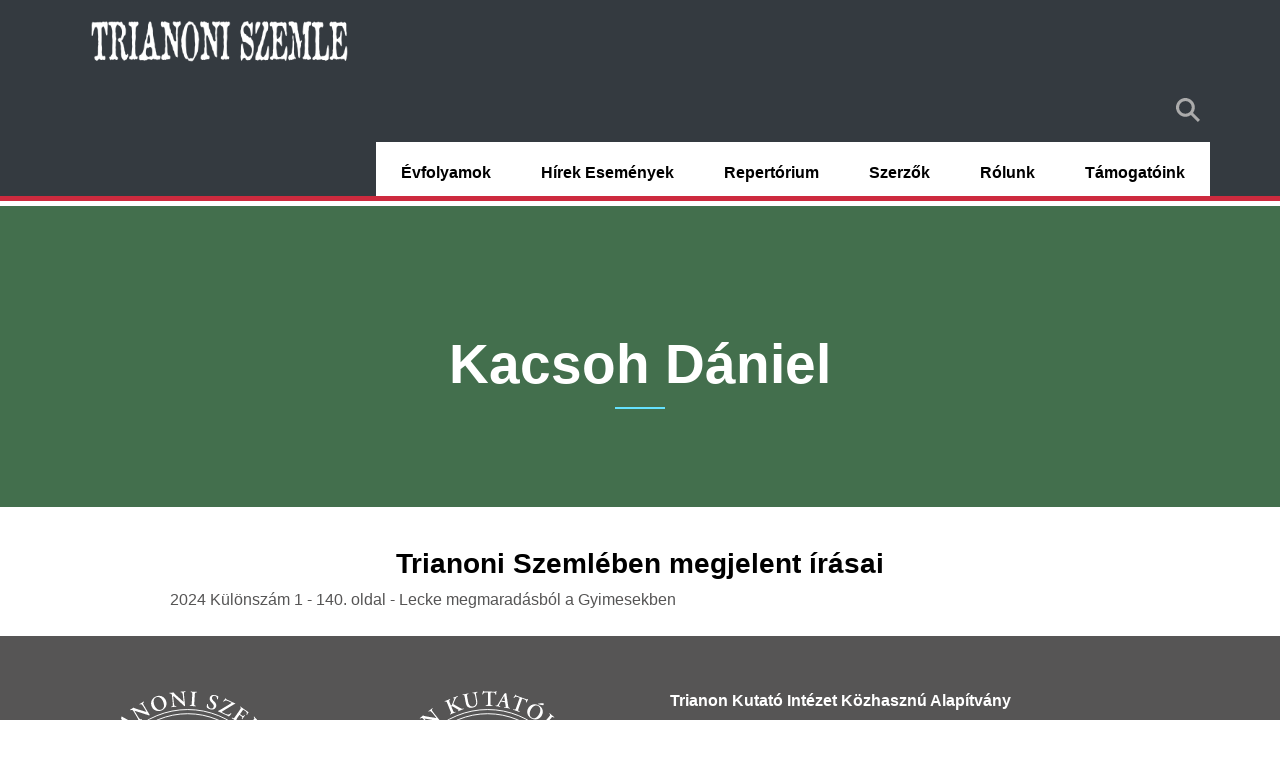

--- FILE ---
content_type: text/html; charset=UTF-8
request_url: https://trianoniszemle.hu/szerzo/kacsoh-daniel
body_size: 4239
content:
<!DOCTYPE html>
<html lang="hu" dir="ltr" prefix="content: http://purl.org/rss/1.0/modules/content/  dc: http://purl.org/dc/terms/  foaf: http://xmlns.com/foaf/0.1/  og: http://ogp.me/ns#  rdfs: http://www.w3.org/2000/01/rdf-schema#  schema: http://schema.org/  sioc: http://rdfs.org/sioc/ns#  sioct: http://rdfs.org/sioc/types#  skos: http://www.w3.org/2004/02/skos/core#  xsd: http://www.w3.org/2001/XMLSchema# ">
  <head>
    <meta charset="utf-8" />
<style>/* @see https://github.com/aFarkas/lazysizes#broken-image-symbol */.js img.lazyload:not([src]) { visibility: hidden; }/* @see https://github.com/aFarkas/lazysizes#automatically-setting-the-sizes-attribute */.js img.lazyloaded[data-sizes=auto] { display: block; width: 100%; }</style>
<link rel="canonical" href="https://trianoniszemle.hu/szerzo/kacsoh-daniel" />
<meta name="Generator" content="Drupal 8 (https://www.drupal.org)" />
<meta name="MobileOptimized" content="width" />
<meta name="HandheldFriendly" content="true" />
<meta name="viewport" content="width=device-width, initial-scale=1.0" />
<link rel="shortcut icon" href="/sites/default/files/Trianoni_Szemle_logo.png" type="image/png" />
<link rel="alternate" hreflang="hu" href="https://trianoniszemle.hu/szerzo/kacsoh-daniel" />
<link rel="revision" href="https://trianoniszemle.hu/szerzo/kacsoh-daniel" />

    <title>Kacsoh Dániel | Trianoni Szemle</title>
    <link rel="stylesheet" media="all" href="/sites/default/files/css/css_C60UdsTiXR51Yq-5LOiBOSZ8B_gYJ0r2ZoY9CSxlPXI.css" />
<link rel="stylesheet" media="all" href="/sites/default/files/css/css_jagWZooakZfiy4aUFtFo8oClYuq9CJNM2Nvxp__Xjxg.css" />

    
<!--[if lte IE 8]>
<script src="/sites/default/files/js/js_VtafjXmRvoUgAzqzYTA3Wrjkx9wcWhjP0G4ZnnqRamA.js"></script>
<![endif]-->

  </head>
  <body class="page-node-2706 path-node node--type-tsz-szerzo">
    <a href="#main-content" class="visually-hidden focusable skip-link">
      Ugrás a tartalomra
    </a>
    
      <div class="dialog-off-canvas-main-canvas" data-off-canvas-main-canvas>
    
<div class="page-wrapper" id="page-wrapper">

			
<header id="header" class="header" role="banner" aria-label="Webhely fejléce">
  <nav class="navbar navbar-wrapper bg-dark" id="navbar-main">
    <div class="container no-padding-md  ">
      <div class="navbar-brand d-flex align-items-center">
                 <a href="/" title="Skip to the home page" rel="home" class="float-left site-logo logo-png">
      <img src="/sites/default/files/header_logo.png" alt="Skip to the home page" />
    </a>
  

      </div>
              <button class="navbar-toggler" type="button" data-toggle="collapse" data-target="#navbar-nav" aria-controls="navbar-nav" aria-expanded="false" aria-label="Toggle navigation">
          <span class="navbar-toggler-icon"></span>
        </button>
        <nav class="navbar navbar-expand-lg main-navbar px-0 collapse ml-auto flex-column d-lg-flex" id="navbar-nav">
          <div class="navbar-inner d-flex">
                          <div class="secondary-menu-region">  <div class="region region-secondary-menu">
    

<div id="block-droopler-subtheme-block-plugin-b22d0aa2-20bb-4e0b-b1bf-b5fe32f89d05" class="block block-d-search block-search-page-link">
  
    
      <div class="content">
      <a href="/search" class="search-page-link" target="_self">Search</a>
    </div>
  </div>

  </div>
</div>
                                      <div class="menu-region">  <div class="region region-primary-menu">
    

<div id="block-droopler-subtheme-mainnavigation-2" class="block block-we-megamenu block-we-megamenu-blockmain">
  
    
      <div class="content">
      <div class="region-we-mega-menu">
  <nav  class="main navbar navbar-default navbar-we-mega-menu mobile-collapse hover-action" data-menu-name="main" data-block-theme="droopler_subtheme" data-style="Default" data-animation="None" data-delay="" data-duration="" data-autoarrow="" data-alwayshowsubmenu="" data-action="hover" data-mobile-collapse="0">
    <ul  class="we-mega-menu-ul nav">
  

  
  
<li  class="we-mega-menu-li" data-level="0" data-element-type="we-mega-menu-li" data-id="958b40e6-40f2-4931-a405-3bfcbd9700c6" data-submenu="0" data-group="0" data-class="" data-icon="" data-caption="" data-alignsub="" data-target="_self">
      <a class="we-mega-menu-li" title="" href="/evfolyamok"  target="_self" >
      
      Évfolyamok

      
          </a>
    
</li>


  
  
<li  class="we-mega-menu-li" data-level="0" data-element-type="we-mega-menu-li" data-id="c3602781-6fed-4cd1-8721-ebb523bc299a" data-submenu="0" data-group="0" data-class="" data-icon="" data-caption="" data-alignsub="" data-target="">
      <a class="we-mega-menu-li" title="" href="/blog" >
      
      Hírek események

      
          </a>
    
</li>


  
  
<li  class="we-mega-menu-li" data-level="0" data-element-type="we-mega-menu-li" data-id="views.repertorium.page_1" data-submenu="0" data-group="0" data-class="" data-icon="" data-caption="" data-alignsub="" data-target="">
      <a class="we-mega-menu-li" title="" href="/repertorium" >
      
      Repertórium

      
          </a>
    
</li>


  
  
<li  class="we-mega-menu-li" data-level="0" data-element-type="we-mega-menu-li" data-id="views.szerzok.page_1" data-submenu="0" data-group="0" data-class="" data-icon="" data-caption="" data-alignsub="" data-target="">
      <a class="we-mega-menu-li" title="" href="/szerzok" >
      
      Szerzők

      
          </a>
    
</li>

  
  
  
<li  class="we-mega-menu-li with-submenu" data-level="0" data-element-type="we-mega-menu-li" data-id="fe9f4bd8-3769-4ff2-8131-4da129a412bc" data-submenu="1" data-group="0" data-class="" data-icon="" data-caption="" data-alignsub="" data-target="">
      <a class="we-mega-menu-li" title="" href="/rolunk" >
      
      Rólunk

      
              <span class="d-submenu-toggler"></span>
          </a>
    

<div  class="we-mega-menu-submenu" data-element-type="we-mega-menu-submenu" data-submenu-width="" data-class="">
  <div class="we-mega-menu-submenu-inner">
    <div  class="we-mega-menu-row" data-element-type="we-mega-menu-row" data-custom-row="0">
  <div  class="we-mega-menu-col span12" data-element-type="we-mega-menu-col" data-width="12" data-block="" data-blocktitle="0" data-hidewhencollapse="" data-class="">
  <ul class="nav subul">
  

  
  
<li  class="we-mega-menu-li" data-level="1" data-element-type="we-mega-menu-li" data-id="8277aa63-4c5a-475d-94ef-9faa37871d03" data-submenu="0" data-group="0" data-class="" data-icon="" data-caption="" data-alignsub="" data-target="">
      <a class="we-mega-menu-li" title="" href="/kapcsolat" >
      
      Kapcsolat

      
          </a>
    
</li>


  
  
<li  class="we-mega-menu-li" data-level="1" data-element-type="we-mega-menu-li" data-id="5b96e356-e2b6-4549-a3ec-0de4094e1d7a" data-submenu="0" data-group="0" data-class="" data-icon="" data-caption="" data-alignsub="" data-target="_self">
      <a class="we-mega-menu-li" title="" href="/kuratorium"  target="_self" >
      
      Kuratórium

      
          </a>
    
</li>


  
  
<li  class="we-mega-menu-li" data-level="1" data-element-type="we-mega-menu-li" data-id="1f9b4d95-e415-42d1-a2dc-4ca1e61a0984" data-submenu="0" data-group="0" data-class="" data-icon="" data-caption="" data-alignsub="" data-target="_self">
      <a class="we-mega-menu-li" title="" href="/kuratorium-dontesei"  target="_self" >
      
      A kuratórium döntései

      
          </a>
    
</li>


  
  
<li  class="we-mega-menu-li" data-level="1" data-element-type="we-mega-menu-li" data-id="837fee6f-3240-43e1-974c-76b5ab913cdf" data-submenu="0" data-group="0" data-class="" data-icon="" data-caption="" data-alignsub="" data-target="_self">
      <a class="we-mega-menu-li" title="" href="/szerkesztoseg"  target="_self" >
      
      Szerkesztőség

      
          </a>
    
</li>


  
  
<li  class="we-mega-menu-li" data-level="1" data-element-type="we-mega-menu-li" data-id="e9e86c3c-0532-4795-87bd-7050be47ae6f" data-submenu="0" data-group="0" data-class="" data-icon="" data-caption="" data-alignsub="" data-target="_self">
      <a class="we-mega-menu-li" title="" href="/szabalyzoink"  target="_self" >
      
      Szabályzóink

      
          </a>
    
</li>

</ul>

</div>

</div>

  </div>
</div>

</li>


  
  
<li  class="we-mega-menu-li" data-level="0" data-element-type="we-mega-menu-li" data-id="4c7f3dda-87ce-4d52-9d41-037ac7f4c23f" data-submenu="0" data-group="0" data-class="" data-icon="" data-caption="" data-alignsub="" data-target="">
      <a class="we-mega-menu-li" title="" href="/tamogatoink" >
      
      Támogatóink

      
          </a>
    
</li>

</ul>

  </nav>
</div>

    </div>
  </div>

  </div>
</div>
                                  </div>
        </nav>
          </div>
  </nav>
  <div class="tsz-trikolor"></div>
</header>
	
		
		<div id="main-wrapper" class="layout-main-wrapper clearfix">
		  

<div class="blog-header-wrapper">
  <div class="container">
    <div class="row clearfix">
      <div class="col-12">
        <h1 class="main-header"><span class="field field--name-title field--type-string field--label-hidden">Kacsoh Dániel</span>
 </h1>
      </div>
    </div>
  </div>
</div>

  <div class="container py-4" id="main">
    <div class="row clearfix">
      
      <main class="main-content">
        <section class="section">
          <a id="main-content" tabindex="-1"></a>
            <div class="region region-content">
    <div data-drupal-messages-fallback class="hidden"></div>
<article role="article" about="/szerzo/kacsoh-daniel" class="node node--type-tsz-szerzo node--view-mode-full clearfix">
	<div class="node__content clearfix">
		<div class="container">
			<div class="row">
				<div class="col-md-10 offset-md-1">
					<h2 class="article-author text-center"></h2>
					<p>
						
					</p>
					<h3 class="article-author-text text-center">Trianoni Szemlében megjelent írásai</h3>
					<div class="views-element-container"><div class="view view-szerzo view-id-szerzo view-display-id-tartalom_block js-view-dom-id-2a15c94899e931d450e61a7c3391117f153fb0626cf2cadb8f65331e8de835be">
  
    
      
      <div class="view-content">
          <div>
    
<article role="article" about="/2024-kulonszam-1/kacsoh-daniel-lecke-megmaradasbol-gyimesekben" class="node node--type-trianoni-szemle node--view-mode-szemle-cikk-szerzo-lista clearfix">
	<div class="node__content clearfix">
		<a href="/2024-kulonszam-1/2686" hreflang="hu">2024 Különszám 1</a>
		-
		140. oldal
		-
		<a href="/2024-kulonszam-1/kacsoh-daniel-lecke-megmaradasbol-gyimesekben" rel="bookmark">Lecke megmaradásból a Gyimesekben</a>
	</div>
</article>

  </div>

    </div>
  
          </div>
</div>

				</div>
			</div>
		</div>
	</article>

  </div>

        </section>
      </main>
    </div>
  </div>
	</div>
	
			<footer class="site-footer">
  
    <div class="container">
              <div class="site-footer-blocks row">
                                                
                        <div class="col-6 col-xl-3">
                <div class="region region-footer-first">
    <img src="/themes/droopler_subtheme/img/tsz_logo.svg" alt="">

  </div>

            </div>
                                                
                        <div class="col-6 col-xl-3">
                <div class="region region-footer-second">
    <img src="/themes/droopler_subtheme/img/ki_logo.svg" alt="">

  </div>

            </div>
                                                
                        <div class="col-6 col-xl">
                <div class="region region-footer-fourth">
    

<div id="block-kapcsolatblokkk" class="block block-block-content block-block-contentdffa9d54-c835-4765-a8af-b161469103e5">
  
    
      <div class="content">
      <h2 class="field field--name-field-d-main-title field--type-string field--label-hidden">Trianon Kutató Intézet Közhasznú Alapítvány</h2>


  <div class="field-content-wrapper">
                        <div class="clearfix text-formatted field field--name-field-d-long-text field--type-text-long field--label-hidden field__item"><p>Levelezési cím: 1038 Budapest, III. kerület, Ibolya u. 14.</p>

<p class="text-align-left">Adószám:  18127832-1-41<br />
Számlavezető pénzintézet: MBH Bank Zrt. <br />
Bankszámlaszám: 10100716-54704800-01002009</p>

<p style="text-align:start">E-mail: trianonkha (kukac) gmail.com</p>
</div>
            
  </div>

    </div>
  </div>

  </div>

            </div>
                  </div>
          </div>
    <div class="bottom-footer">
      <div class="region region-footer-main container">
    <nav role="navigation" aria-labelledby="block-droopler-subtheme-block-plugin-85d6493e-b00f-486b-8cfa-2a3ab3e0f85a-menu" id="block-droopler-subtheme-block-plugin-85d6493e-b00f-486b-8cfa-2a3ab3e0f85a" class="block block-menu navigation menu--bottom-footer-menu">
            
  <h2 class="sr-only" id="block-droopler-subtheme-block-plugin-85d6493e-b00f-486b-8cfa-2a3ab3e0f85a-menu">Bottom footer menu</h2>
  

        
              <ul class="nav clearfix">
                    <li class="nav-item">
                <a href="/adatkezelesi-tajekoztato" class="nav-link" data-drupal-link-system-path="node/489">Adatkezelési tájékoztató</a>
              </li>
                <li class="nav-item">
                <a href="/tamogatoink" class="nav-link" data-drupal-link-system-path="node/499">Támogatóink</a>
              </li>
        </ul>
  


  </nav>

  </div>

  </div>
</footer>
	</div>

  </div>

    
    <script type="application/json" data-drupal-selector="drupal-settings-json">{"path":{"baseUrl":"\/","scriptPath":null,"pathPrefix":"","currentPath":"node\/2706","currentPathIsAdmin":false,"isFront":false,"currentLanguage":"hu"},"pluralDelimiter":"\u0003","suppressDeprecationErrors":true,"lazy":{"lazysizes":{"lazyClass":"lazyload","loadedClass":"lazyloaded","loadingClass":"lazyloading","preloadClass":"lazypreload","errorClass":"lazyerror","autosizesClass":"lazyautosizes","srcAttr":"data-src","srcsetAttr":"data-srcset","sizesAttr":"data-sizes","minSize":40,"customMedia":[],"init":true,"expFactor":1.5,"hFac":0.8,"loadMode":2,"loadHidden":true,"ricTimeout":0,"throttleDelay":125,"plugins":[]},"placeholderSrc":"","preferNative":false,"minified":true,"libraryPath":"\/libraries\/lazysizes"},"user":{"uid":0,"permissionsHash":"1a0e4cb695154b167a6f7a02d83216e89c1480a8958040316077cf35a6761fb4"}}</script>
<script src="/sites/default/files/js/js_Wi8udAbhElSuoDqLsGrpy4P9UQjPbXb81_r80H7ToF0.js"></script>

  </body>
</html>


--- FILE ---
content_type: image/svg+xml
request_url: https://trianoniszemle.hu/themes/droopler_subtheme/img/ki_logo.svg
body_size: 13428
content:
<?xml version="1.0" encoding="utf-8"?>
<!-- Generator: Adobe Illustrator 25.1.0, SVG Export Plug-In . SVG Version: 6.00 Build 0)  -->
<svg version="1.1" xmlns="http://www.w3.org/2000/svg" xmlns:xlink="http://www.w3.org/1999/xlink" x="0px" y="0px"
	 viewBox="0 0 198.43 198.43" style="enable-background:new 0 0 198.43 198.43;" xml:space="preserve">
<style type="text/css">
	.st0{display:none;}
	.st1{display:inline;fill-rule:evenodd;clip-rule:evenodd;fill:#C52B2D;}
	.st2{fill-rule:evenodd;clip-rule:evenodd;fill:none;stroke:#FFFFFF;stroke-width:0.8;stroke-miterlimit:10;}
	
		.st3{fill-rule:evenodd;clip-rule:evenodd;fill:none;stroke:#FFFFFF;stroke-width:0.8;stroke-linecap:round;stroke-linejoin:round;stroke-miterlimit:10;}
	.st4{fill-rule:evenodd;clip-rule:evenodd;fill:#FFFFFF;}
	.st5{fill:none;stroke:#FFFFFF;stroke-width:0.5;stroke-linecap:round;stroke-linejoin:round;stroke-miterlimit:10;}
	.st6{fill:#FFFFFF;}
	.st7{fill:none;stroke:#FFFFFF;stroke-width:0.8;stroke-linecap:round;stroke-linejoin:round;stroke-miterlimit:10;}
</style>
<g id="Layer_3" class="st0">
	<rect x="-3.08" y="-0.85" class="st1" width="204.39" height="204.39"/>
</g>
<g id="Layer_2">
	<g>
		<g>
			<circle class="st2" cx="97.36" cy="98.87" r="67"/>
			<circle class="st3" cx="97.36" cy="98.87" r="63.56"/>
			<g id="pajzs">
				<g>
					<g class="st0">
						<path class="st1" d="M107.7,101.34H87.56c-0.12-2.29,0.05-3.72,0.05-3.72h20.04C107.65,97.62,107.82,99.05,107.7,101.34z"/>
						<path class="st1" d="M107.41,104.25c-0.14,0.91-0.32,1.89-0.56,2.92H88.41c-0.24-1.03-0.42-2.01-0.56-2.92H107.41z"/>
						<path class="st1" d="M106.02,110.08c-0.32,0.95-0.7,1.93-1.16,2.92H90.4c-0.46-0.99-0.84-1.97-1.16-2.92H106.02z"/>
						<path class="st1" d="M103.36,115.91c-0.57,0.98-1.22,1.96-1.95,2.92h-7.56c-0.73-0.96-1.38-1.94-1.95-2.92H103.36z"/>
					</g>
					<g>
						<path class="st4" d="M107.7,101.34c-0.05,0.86-0.14,1.84-0.29,2.91H87.85c-0.15-1.07-0.24-2.05-0.29-2.91H107.7z"/>
						<path class="st4" d="M106.85,107.17c-0.22,0.93-0.5,1.91-0.83,2.91H89.24c-0.33-1-0.61-1.98-0.83-2.91H106.85z"/>
						<path class="st4" d="M104.86,113c-0.43,0.96-0.92,1.93-1.5,2.91H91.9c-0.58-0.98-1.07-1.95-1.5-2.91H104.86z"/>
						<path class="st4" d="M101.41,118.83c-1.07,1.43-2.32,2.83-3.78,4.17c-1.46-1.34-2.71-2.74-3.78-4.17H101.41z"/>
					</g>
				</g>
				<path class="st3" d="M87.54,97.49h10.02H87.54c0,0-1.76,14.51,10.02,25.37c11.78-10.86,10.02-25.37,10.02-25.37H97.56"/>
			</g>
			<path class="st5" d="M101.94,77.64"/>
			<path class="st5" d="M101.94,77.64"/>
			<path class="st5" d="M92.26,77.47"/>
			<path class="st5" d="M101.94,77.64"/>
			<g id="szöveg">
				<g>
					<path class="st6" d="M19.06,116.93c-0.74,0.16-0.77,0.18-0.67,0.64l0.21,0.99c0.35,1.62,0.65,2.05,2.21,2.39
						c0.13,0.1,0.16,0.48,0,0.59c-1.01-0.09-2.16-0.12-2.81-0.11c-0.06-0.02-0.09-0.09-0.11-0.18c-0.02-0.07-0.01-0.14,0.03-0.19
						c0.42-0.18,0.38-0.43,0.13-1.63l-1.56-7.18c-0.19-0.86-0.3-1.11-0.75-1.24c-0.05-0.06-0.1-0.13-0.12-0.2
						c-0.02-0.11-0.01-0.2,0.04-0.25c0.76,0.02,2.3-0.17,2.85-0.34c0.16,0.06,0.26,0.35,0.17,0.53c-1.32,0.53-1.58,0.93-1.18,2.82
						l0.22,1c0.1,0.46,0.14,0.47,0.88,0.31l7.6-1.65c1.86-0.4,1.88-0.57,1.79-1.42l-0.07-0.65c0.1-0.15,0.42-0.2,0.52-0.08
						c0.19,1.03,0.34,1.82,0.51,2.6c0.17,0.77,0.36,1.6,0.64,2.72c-0.04,0.16-0.39,0.25-0.5,0.15l-0.25-0.72
						c-0.28-0.8-0.34-0.96-2.2-0.55L19.06,116.93z"/>
					<path class="st6" d="M18.33,104.67c-1.73,0.04-1.94,0.07-2.01,0.92l-0.04,0.47c-0.12,0.13-0.41,0.14-0.5,0
						c-0.14-1.13-0.23-2.66-0.27-4.13c-0.04-1.4,0.11-2.63,0.52-3.43c0.46-0.93,1.29-1.62,2.59-1.65c1.66-0.04,2.52,1.21,2.9,2.09
						c0.06,0.11,0.2,0.07,0.31-0.01c2.39-1.5,3.9-2.44,4.58-3.3c0.42-0.51,0.51-1.04,0.53-1.26c0.07-0.09,0.27-0.1,0.36-0.04
						c0.06,0.21,0.12,0.55,0.14,1.18c0.04,1.73-0.63,2.68-2.28,3.82c-0.74,0.5-1.72,1.03-2.41,1.48c-0.53,0.34-0.6,0.54-0.58,1.13
						c0.01,0.54,0.03,0.56,0.41,0.55l2.3-0.06c1.91-0.05,1.96-0.21,2.04-1.06l0.04-0.4c0.12-0.13,0.45-0.12,0.52,0.02
						c-0.02,0.79-0.01,1.6,0.01,2.39c0.02,0.79,0.06,1.6,0.12,2.43c-0.07,0.15-0.39,0.21-0.52,0.05l-0.06-0.39
						c-0.13-0.84-0.19-1-2.09-0.96L18.33,104.67z M20.87,102.52c0.58-0.01,0.61-0.02,0.59-0.88c-0.04-1.76-0.93-2.55-2.64-2.51
						c-1.42,0.04-2.64,0.99-2.6,2.55c0.02,0.93,0.08,0.95,0.91,0.93L20.87,102.52z"/>
					<path class="st6" d="M25.46,88.99c1.89,0.23,1.97,0.08,2.18-0.75l0.1-0.39c0.14-0.11,0.46-0.05,0.51,0.1
						c-0.13,0.78-0.25,1.58-0.34,2.37c-0.1,0.79-0.18,1.63-0.24,2.42c-0.09,0.13-0.41,0.11-0.52-0.03l-0.01-0.4
						c-0.01-0.85-0.04-1.02-1.93-1.25l-6.65-0.81c-1.89-0.23-1.97-0.08-2.18,0.75l-0.1,0.39c-0.14,0.11-0.46,0.05-0.51-0.1
						c0.13-0.78,0.25-1.58,0.35-2.41c0.1-0.79,0.17-1.59,0.23-2.38c0.09-0.13,0.41-0.11,0.52,0.03l0.01,0.4
						c0.01,0.85,0.04,1.02,1.93,1.25L25.46,88.99z"/>
					<path class="st6" d="M25.07,81.18c-0.12,0.45-0.12,0.43,0.31,0.72l1.89,1.26c0.93,0.63,1.03,0.41,1.31-0.2l0.22-0.48
						c0.15-0.09,0.46,0.01,0.49,0.17c-0.19,0.55-0.37,1.21-0.58,1.91c-0.16,0.57-0.29,1.12-0.42,1.73c-0.12,0.1-0.39,0.04-0.51-0.12
						l0.06-0.54c0.05-0.53-0.04-0.76-0.54-1.17c-0.39-0.33-1.05-0.81-1.89-1.43l-5.53-4.06c-0.5-0.36-0.87-0.65-1.18-0.68
						c0.04-0.64-0.51-1.41-0.5-1.44c0.04-0.14,0.11-0.21,0.22-0.26c0.86-0.06,1.73-0.07,2.59-0.13l7.96-0.52
						c1.27-0.08,1.4-0.14,1.81-0.98l0.12-0.25c0.16-0.11,0.45-0.03,0.51,0.12c-0.23,0.7-0.42,1.34-0.67,2.24
						c-0.2,0.75-0.38,1.52-0.52,2.14c-0.12,0.12-0.44,0.05-0.52-0.08l0.05-0.4c0.08-0.65,0-0.76-0.8-0.7l-2.58,0.17
						c-0.51,0.03-0.53,0.1-0.66,0.58L25.07,81.18z M24.88,78.79c0.13-0.49,0.12-0.56-0.34-0.54l-2.28,0.16
						c-1.01,0.06-1.43,0.06-1.58,0.11l-0.01,0.03c0.1,0.1,0.56,0.41,1.29,0.93l1.82,1.33c0.46,0.31,0.47,0.28,0.58-0.14L24.88,78.79
						z"/>
					<path class="st6" d="M34.3,61.68c0.48,0.24,2.38,1.19,2.77,1.33c0.11,0.22,0.03,0.54-0.08,0.72c-0.47,0.09-1.14,0.26-3.04,0.75
						l-6.18,1.61c-1.71,0.43-2.57,0.66-2.95,0.82c-0.02,0.05,0.15,0.14,1,0.56l3.14,1.57c1.21,0.61,2.69,1.33,3.31,1.3
						c0.31-0.02,0.56-0.24,0.81-0.62l0.23-0.33c0.19-0.09,0.48,0.08,0.45,0.27c-0.33,0.58-0.66,1.2-0.97,1.81
						c-0.34,0.68-0.54,1.12-0.79,1.7c-0.15,0.09-0.43-0.02-0.48-0.2l0.1-0.39c0.09-0.34,0.19-0.65-0.01-0.89
						c-0.39-0.46-1.79-1.16-3.06-1.8l-3.81-1.91c-1.25-0.63-1.5-0.77-2.24-0.46c-0.23,0.1-0.59,0.49-0.75,0.69l-0.17,0.22
						c-0.15,0.06-0.47-0.11-0.43-0.3c0.37-0.58,0.8-1.47,1-1.87c0.17-0.34,0.35-0.73,0.51-1.13c0.83,0.07,3.73-0.66,4.63-0.92
						l2.54-0.74c1.08-0.3,3.53-0.94,3.71-1.06c-0.02-0.07-0.1-0.11-0.36-0.24l-3.14-1.57c-1.21-0.61-2.69-1.33-3.32-1.28
						c-0.31,0.02-0.56,0.22-0.81,0.6l-0.23,0.35c-0.19,0.09-0.48-0.08-0.45-0.26c0.35-0.61,0.66-1.2,0.98-1.82
						c0.35-0.69,0.54-1.12,0.8-1.72c0.15-0.09,0.43,0.02,0.48,0.2l-0.11,0.41c-0.09,0.34-0.18,0.64,0.02,0.88
						c0.39,0.48,1.78,1.18,3.06,1.82L34.3,61.68z"/>
					<path class="st6" d="M42.45,46.12c2.75,2.24,3.11,6,0.81,8.83c-2.57,3.16-6.26,3.17-8.75,1.15c-2.85-2.32-3.28-6.1-0.9-9.03
						C36.24,43.83,39.91,44.05,42.45,46.12z M35.65,53.86c1.93,1.57,5.23,2.88,7.17,0.49c1.29-1.59,1.15-3.84-1.66-6.13
						c-2.11-1.71-5.33-2.75-7.13-0.53C32.89,49.09,32.68,51.44,35.65,53.86z"/>
					<path class="st6" d="M55.85,38.57c0.34,0.42,1.66,2.08,1.96,2.38c0.01,0.24-0.2,0.5-0.38,0.62c-0.46-0.12-1.14-0.24-3.07-0.59
						l-6.29-1.14c-1.73-0.33-2.61-0.48-3.02-0.5c-0.04,0.03,0.08,0.19,0.67,0.93l2.18,2.75c0.84,1.06,1.88,2.34,2.46,2.57
						c0.29,0.11,0.61,0.02,1-0.22l0.34-0.2c0.21,0,0.4,0.28,0.3,0.43c-0.54,0.39-1.1,0.81-1.64,1.23c-0.59,0.47-0.96,0.79-1.43,1.21
						c-0.17,0.02-0.39-0.2-0.35-0.39l0.25-0.32c0.22-0.27,0.44-0.51,0.36-0.82c-0.16-0.58-1.14-1.81-2.02-2.92l-2.65-3.34
						c-0.87-1.1-1.04-1.34-1.84-1.36c-0.26,0-0.74,0.2-0.97,0.31l-0.24,0.13c-0.17-0.01-0.38-0.3-0.27-0.45
						c0.58-0.37,1.34-1,1.7-1.28c0.3-0.24,0.62-0.52,0.94-0.82c0.72,0.42,3.67,0.97,4.59,1.11l2.62,0.4c1.11,0.18,3.6,0.63,3.81,0.6
						c0.01-0.08-0.05-0.15-0.23-0.37l-2.18-2.75c-0.84-1.06-1.88-2.34-2.47-2.56c-0.29-0.11-0.6-0.03-0.98,0.21l-0.36,0.22
						c-0.21,0-0.4-0.28-0.3-0.43c0.57-0.41,1.1-0.81,1.65-1.25c0.61-0.48,0.96-0.79,1.45-1.22c0.17-0.02,0.39,0.2,0.35,0.39
						l-0.27,0.33c-0.22,0.27-0.43,0.5-0.35,0.81c0.15,0.59,1.12,1.82,2.01,2.93L55.85,38.57z"/>
					<path class="st6" d="M66.66,27.92c0.18,0.45,0.32,0.74,0.59,0.64c0.32-0.13,0.55-0.67,0.85-1.49l0.96-2.52
						c0.13-0.3,0.39-1.05,0.48-1.4c0.15-0.51,0.11-0.65-0.11-0.61l-0.58,0.06c-0.18-0.06-0.24-0.31-0.16-0.49
						c0.71-0.25,1.27-0.46,1.89-0.71c0.72-0.29,1.22-0.53,1.82-0.8c0.2-0.02,0.38,0.31,0.25,0.46c-1.46,0.84-1.75,1.43-2.45,3.01
						l-1.21,2.88c-0.12,0.28-0.11,0.4,0.17,0.57c2.02,1.2,4.41,2.55,6.18,3.47c0.52,0.28,0.96,0.27,1.49,0.14L77.25,31
						c0.15,0.04,0.28,0.39,0.16,0.5c-0.6,0.2-1.27,0.46-2.16,0.81c-0.82,0.33-1.56,0.65-2.28,0.98c-0.21,0.01-0.35-0.33-0.23-0.47
						l0.42-0.25c0.25-0.14,0.21-0.34-0.06-0.5c-1.05-0.58-4.13-2.49-5-2.87c-0.16-0.07-0.35-0.15-0.5-0.09
						c-0.42,0.17-0.22,0.56-0.03,1.04l0.86,2.12c0.71,1.77,0.89,1.76,1.71,1.54l0.44-0.12c0.15,0.04,0.27,0.38,0.16,0.5
						c-0.8,0.28-1.56,0.57-2.29,0.87c-0.73,0.3-1.51,0.63-2.1,0.91c-0.16-0.01-0.31-0.34-0.23-0.47l0.22-0.13
						c0.74-0.43,0.87-0.54,0.15-2.31l-2.51-6.21c-0.71-1.77-0.88-1.74-1.71-1.54l-0.34,0.08c-0.16-0.07-0.27-0.38-0.16-0.49
						c0.7-0.24,1.46-0.53,2.22-0.84c0.73-0.3,1.48-0.62,2.12-0.92c0.16,0.01,0.31,0.34,0.23,0.47l-0.26,0.16
						c-0.73,0.45-0.87,0.53-0.16,2.3L66.66,27.92z"/>
					<path class="st6" d="M78.33,21.77c-0.35-1.88-0.51-1.88-1.37-1.87l-0.31,0c-0.15-0.1-0.18-0.41-0.06-0.51
						c0.71-0.1,1.51-0.22,2.29-0.37c0.8-0.15,1.59-0.31,2.36-0.49c0.15,0.04,0.23,0.34,0.13,0.49l-0.38,0.12
						c-0.81,0.26-0.96,0.36-0.61,2.24l0.75,4.05c0.45,2.44,1.57,4.36,4.03,3.9c2.32-0.43,2.95-2.36,2.45-5.05l-0.41-2.21
						c-0.25-1.33-0.57-2.97-0.98-3.43c-0.21-0.24-0.51-0.31-0.97-0.3l-0.36,0.01c-0.18-0.09-0.22-0.42-0.06-0.51
						c0.61-0.08,1.28-0.18,1.97-0.31c0.74-0.14,1.22-0.24,1.87-0.39c0.16,0.06,0.25,0.34,0.13,0.49l-0.37,0.16
						c-0.32,0.13-0.63,0.26-0.7,0.57c-0.15,0.58,0.14,2.13,0.4,3.53l0.39,2.11c0.3,1.61,0.32,3.14-0.41,4.3
						c-0.74,1.16-2,1.74-3.22,1.97c-1.66,0.31-2.9,0.17-3.85-0.46c-0.94-0.61-1.54-1.78-1.87-3.57L78.33,21.77z"/>
					<path class="st6" d="M97.63,18.53c0.01-0.76,0-0.79-0.47-0.8l-1.01-0.02c-1.65-0.03-2.14,0.16-2.83,1.61
						c-0.13,0.11-0.5,0.05-0.57-0.14c0.32-0.97,0.61-2.08,0.75-2.71c0.04-0.05,0.11-0.07,0.2-0.07c0.07,0,0.14,0.02,0.18,0.08
						c0.08,0.45,0.33,0.47,1.56,0.49l7.34,0.12c0.88,0.01,1.15-0.04,1.38-0.45c0.07-0.04,0.15-0.07,0.22-0.07
						c0.11,0,0.2,0.04,0.23,0.09c-0.19,0.73-0.36,2.28-0.32,2.86c-0.09,0.14-0.4,0.17-0.56,0.04c-0.21-1.41-0.55-1.75-2.47-1.79
						l-1.03-0.02c-0.47-0.01-0.49,0.03-0.5,0.78l-0.12,7.77c-0.03,1.91,0.13,1.96,0.97,2.07l0.65,0.08c0.12,0.13,0.1,0.45-0.04,0.52
						c-1.04-0.05-1.85-0.08-2.64-0.1s-1.64-0.01-2.79,0.01c-0.14-0.07-0.16-0.43-0.03-0.52l0.76-0.08c0.85-0.09,1.01-0.11,1.04-2.02
						L97.63,18.53z"/>
					<path class="st6" d="M108.67,25.32c-0.46-0.08-0.44-0.08-0.69,0.37l-1.09,2c-0.54,0.98-0.32,1.06,0.32,1.28l0.5,0.18
						c0.1,0.15,0.03,0.46-0.13,0.51c-0.56-0.14-1.23-0.26-1.96-0.41c-0.58-0.11-1.14-0.19-1.76-0.26c-0.11-0.11-0.08-0.38,0.07-0.52
						l0.55,0.01c0.53,0,0.75-0.1,1.12-0.64c0.29-0.42,0.71-1.12,1.26-2l3.56-5.87c0.31-0.53,0.57-0.92,0.57-1.23
						c0.64-0.01,1.36-0.63,1.39-0.63c0.14,0.03,0.22,0.09,0.28,0.2c0.14,0.85,0.22,1.72,0.36,2.57l1.21,7.88
						c0.19,1.26,0.26,1.38,1.13,1.72l0.26,0.1c0.12,0.15,0.07,0.45-0.07,0.52c-0.72-0.17-1.37-0.3-2.29-0.47
						c-0.76-0.14-1.55-0.24-2.17-0.34c-0.13-0.11-0.09-0.44,0.04-0.52l0.4,0.02c0.65,0.03,0.76-0.06,0.63-0.86l-0.4-2.56
						c-0.07-0.51-0.14-0.52-0.64-0.61L108.67,25.32z M111.03,24.92c0.5,0.09,0.57,0.07,0.51-0.38l-0.36-2.26
						c-0.15-1-0.18-1.42-0.25-1.56l-0.04-0.01c-0.09,0.11-0.36,0.59-0.81,1.37l-1.17,1.93c-0.27,0.48-0.23,0.49,0.19,0.56
						L111.03,24.92z"/>
					<path class="st6" d="M123.53,22.89c0.25-0.71,0.25-0.75-0.19-0.91l-0.95-0.34c-1.56-0.56-2.08-0.54-3.2,0.61
						c-0.15,0.06-0.49-0.12-0.5-0.31c0.62-0.81,1.25-1.77,1.58-2.32c0.05-0.04,0.13-0.03,0.21,0c0.07,0.02,0.13,0.07,0.15,0.12
						c-0.07,0.45,0.16,0.56,1.32,0.97l6.92,2.48c0.83,0.3,1.1,0.34,1.45,0.02c0.08-0.01,0.16-0.02,0.23,0
						c0.1,0.04,0.17,0.1,0.19,0.16c-0.42,0.63-1.08,2.04-1.22,2.6c-0.13,0.1-0.43,0.04-0.54-0.14c0.25-1.4,0.05-1.84-1.77-2.49
						l-0.97-0.35c-0.44-0.16-0.47-0.13-0.73,0.58l-2.62,7.32c-0.64,1.8-0.51,1.9,0.26,2.27l0.59,0.29c0.08,0.16-0.05,0.46-0.21,0.48
						c-0.97-0.39-1.73-0.68-2.47-0.94s-1.55-0.54-2.65-0.89c-0.11-0.12-0.01-0.46,0.14-0.5l0.74,0.17c0.83,0.18,0.99,0.22,1.64-1.58
						L123.53,22.89z"/>
					<path class="st6" d="M141.87,37.09c-1.83,3.04-5.51,3.92-8.62,2.04c-3.49-2.1-4.02-5.76-2.37-8.5c1.89-3.15,5.58-4.1,8.82-2.15
						C143.27,30.62,143.56,34.28,141.87,37.09z M133.25,31.45c-1.28,2.13-2.11,5.58,0.52,7.16c1.76,1.06,3.97,0.6,5.83-2.5
						c1.4-2.33,1.98-5.66-0.48-7.14C137.59,28.04,135.23,28.16,133.25,31.45z M139.07,27.47c-0.11-0.1-0.06-0.42,0.06-0.55
						l3.59-0.32c0.33-0.03,0.52-0.02,0.63,0.04c0.15,0.09,0.24,0.29,0.25,0.74c0,0.35-0.1,0.72-0.18,0.79
						c-0.14,0.09-0.37,0.13-0.73,0.06L139.07,27.47z"/>
					<path class="st6" d="M145.21,44.31c-1.24,1.45-1.15,1.6-0.58,2.23l0.27,0.3c0.01,0.18-0.21,0.41-0.37,0.37
						c-0.58-0.54-1.18-1.08-1.79-1.59c-0.6-0.51-1.26-1.05-1.89-1.53c-0.06-0.15,0.13-0.41,0.31-0.42l0.34,0.22
						c0.71,0.47,0.87,0.53,2.11-0.92l4.34-5.1c1.24-1.45,1.15-1.6,0.57-2.23l-0.27-0.3c-0.01-0.18,0.21-0.41,0.37-0.37
						c0.58,0.54,1.18,1.08,1.82,1.62c0.6,0.51,1.23,1.03,1.86,1.51c0.06,0.15-0.13,0.41-0.31,0.42l-0.34-0.22
						c-0.71-0.47-0.87-0.53-2.11,0.92L145.21,44.31z"/>
					<path class="st6" d="M156.39,55.58c-0.41,0.35-2.04,1.72-2.32,2.03c-0.24,0.02-0.51-0.18-0.63-0.36
						c0.1-0.46,0.21-1.15,0.5-3.09l0.95-6.32c0.27-1.74,0.4-2.62,0.41-3.03c-0.04-0.04-0.19,0.09-0.92,0.7l-2.68,2.27
						c-1.03,0.87-2.28,1.96-2.5,2.54c-0.1,0.3,0,0.61,0.25,0.99l0.21,0.34c0.01,0.21-0.26,0.41-0.42,0.31
						c-0.4-0.53-0.84-1.08-1.29-1.6c-0.49-0.58-0.82-0.94-1.25-1.4c-0.02-0.17,0.19-0.39,0.38-0.36l0.33,0.24
						c0.28,0.21,0.53,0.43,0.83,0.34c0.58-0.18,1.77-1.19,2.86-2.11l3.26-2.76c1.07-0.91,1.3-1.08,1.31-1.88
						c0-0.26-0.22-0.73-0.34-0.96l-0.13-0.24c0-0.17,0.29-0.39,0.45-0.28c0.39,0.57,1.04,1.31,1.33,1.66
						c0.24,0.29,0.54,0.61,0.84,0.91c-0.39,0.73-0.86,3.7-0.97,4.62l-0.32,2.63c-0.14,1.11-0.52,3.62-0.49,3.83
						c0.08,0.01,0.15-0.05,0.37-0.24l2.68-2.27c1.03-0.87,2.28-1.96,2.49-2.55c0.1-0.3,0.01-0.6-0.24-0.98l-0.23-0.35
						c-0.01-0.21,0.26-0.41,0.42-0.31c0.43,0.56,0.84,1.08,1.3,1.62c0.5,0.59,0.82,0.94,1.26,1.4c0.02,0.17-0.19,0.39-0.38,0.36
						l-0.34-0.26c-0.28-0.21-0.51-0.41-0.82-0.32c-0.59,0.17-1.79,1.18-2.87,2.1L156.39,55.58z"/>
					<path class="st6" d="M167.49,59.65c0.66-0.36,0.69-0.39,0.46-0.81l-0.48-0.89c-0.79-1.45-1.2-1.79-2.8-1.67
						c-0.16-0.06-0.29-0.42-0.16-0.57c1-0.2,2.11-0.49,2.72-0.68c0.06,0.01,0.11,0.06,0.16,0.14c0.03,0.06,0.05,0.14,0.02,0.19
						c-0.35,0.29-0.25,0.52,0.34,1.6l3.51,6.45c0.42,0.77,0.6,0.99,1.06,0.98c0.07,0.05,0.13,0.09,0.17,0.16
						c0.05,0.1,0.06,0.19,0.03,0.25c-0.73,0.19-2.16,0.81-2.64,1.13c-0.17-0.01-0.35-0.26-0.31-0.46c1.12-0.88,1.26-1.34,0.34-3.03
						l-0.49-0.9c-0.22-0.41-0.26-0.41-0.93-0.05l-6.83,3.72c-1.68,0.91-1.65,1.08-1.32,1.87l0.25,0.6
						c-0.05,0.17-0.34,0.31-0.48,0.22c-0.47-0.93-0.84-1.65-1.22-2.35c-0.38-0.7-0.8-1.43-1.38-2.42c-0.01-0.16,0.3-0.35,0.44-0.28
						l0.44,0.62c0.5,0.69,0.59,0.82,2.27-0.09L167.49,59.65z"/>
					<path class="st6" d="M171.68,71.13c1.81-0.6,1.83-0.77,1.67-1.61l-0.06-0.28c0.08-0.16,0.39-0.24,0.51-0.13
						c0.18,0.66,0.43,1.47,0.67,2.22l1.08,3.26c0.36,1.09,0.7,2.08,0.81,2.29c-0.27,0.16-1.58,0.71-2.29,1.06
						c-0.16-0.02-0.31-0.35-0.25-0.52c0.9-0.6,1.23-0.99,1.2-1.59c-0.03-0.43-0.14-0.96-0.3-1.42l-0.38-1.15
						c-0.24-0.73-0.28-0.72-1.25-0.4l-2.89,0.95c-0.44,0.15-0.46,0.17-0.33,0.56l0.27,0.82c0.49,1.49,0.59,1.74,1.38,1.65l0.62-0.07
						c0.17,0.1,0.27,0.42,0.16,0.55c-0.47,0.13-1.09,0.3-1.73,0.51c-0.65,0.21-1.24,0.45-1.78,0.65c-0.15-0.05-0.25-0.37-0.2-0.54
						l0.64-0.35c0.68-0.36,0.62-0.66,0.13-2.14l-0.27-0.82c-0.13-0.39-0.17-0.4-0.6-0.26l-2.17,0.72c-0.87,0.29-1.48,0.52-1.68,0.88
						c-0.17,0.28-0.2,0.61,0.26,2.06c0.7,2.18,1.3,2.39,2.88,2.54c0.17,0.11,0.21,0.42,0.08,0.58c-0.75,0.13-2.17,0.19-2.71,0.1
						c-0.21-0.76-0.68-2.24-1.34-4.24l-0.64-1.95c-0.25-0.75-0.61-1.79-0.9-2.55c0.02-0.16,0.33-0.28,0.48-0.2l0.28,0.61
						c0.35,0.77,0.45,0.91,2.26,0.31L171.68,71.13z M175.75,72.56c-0.01-0.15,0.22-0.36,0.41-0.38l2.93,2.1
						c0.27,0.19,0.41,0.32,0.45,0.44c0.06,0.17-0.01,0.38-0.29,0.72c-0.23,0.27-0.54,0.48-0.66,0.48c-0.16-0.02-0.37-0.14-0.6-0.43
						L175.75,72.56z"/>
					<path class="st6" d="M178.78,89.9c0.17,1.19,0.29,1.72,0.36,2c-0.02,0.13-0.13,0.2-0.26,0.2c-0.47-0.37-2.62-1.4-4.24-2.17
						l-4.77-2.26c-0.49-0.22-2.33-1.12-2.54-1.09c-0.2,0.03-0.21,0.29-0.18,0.61c0.03,0.36,0.08,0.77,0.26,2.07
						c0.24,1.64,0.46,2.52,0.86,3.02c0.38,0.46,1.06,0.79,2.08,1.03c0.13,0.15,0.11,0.51-0.06,0.59c-1.2,0.01-2.56-0.19-3.05-0.43
						c-0.11-0.99-0.24-2.04-0.42-3.31l-0.67-4.63c-0.14-0.98-0.24-1.55-0.32-1.86c0.02-0.09,0.14-0.17,0.25-0.15
						c0.38,0.22,1.77,1.02,3.06,1.63l6.48,3.06c1.19,0.56,2.05,0.96,2.21,0.94c0.12-0.02,0.09-0.29,0.04-0.62l-0.31-2.16
						c-0.2-1.35-0.48-2.17-0.99-2.55c-0.41-0.3-1-0.51-1.47-0.62c-0.15-0.16-0.13-0.49,0.04-0.59c1.07,0.12,2.1,0.28,3.11,0.33
						c0.08,0.06,0.1,0.22,0.04,0.3c-0.39,0.18-0.38,0.53-0.17,1.94L178.78,89.9z"/>
					<path class="st6" d="M176.67,98.12c1.91,0.05,1.98-0.1,2.12-0.95l0.04-0.29c0.13-0.12,0.45-0.09,0.52,0.05
						c-0.06,0.68-0.1,1.53-0.12,2.32l-0.1,3.44c-0.03,1.15-0.04,2.2-0.02,2.43c-0.31,0.06-1.73,0.13-2.51,0.22
						c-0.14-0.08-0.17-0.44-0.06-0.58c1.05-0.26,1.49-0.51,1.67-1.09c0.12-0.41,0.19-0.95,0.2-1.43l0.04-1.21
						c0.02-0.77-0.01-0.78-1.04-0.8l-3.04-0.09c-0.47-0.01-0.49,0-0.5,0.42l-0.02,0.86c-0.04,1.57-0.04,1.84,0.73,2.02l0.61,0.14
						c0.12,0.15,0.11,0.49-0.03,0.57c-0.49-0.03-1.13-0.09-1.8-0.11c-0.68-0.02-1.31,0-1.89,0c-0.12-0.09-0.11-0.44,0-0.58
						l0.72-0.11c0.76-0.1,0.8-0.41,0.85-1.97l0.02-0.86c0.01-0.41-0.02-0.43-0.47-0.45l-2.29-0.07c-0.92-0.03-1.57-0.01-1.88,0.25
						c-0.26,0.21-0.39,0.51-0.45,2.02c-0.08,2.28,0.41,2.69,1.85,3.37c0.12,0.17,0.06,0.47-0.12,0.57
						c-0.75-0.13-2.11-0.57-2.59-0.83c0.06-0.79,0.12-2.34,0.18-4.44l0.06-2.05c0.02-0.79,0.04-1.89,0.02-2.7
						c0.08-0.14,0.4-0.15,0.52-0.02l0.05,0.67c0.07,0.85,0.12,1.01,2.02,1.07L176.67,98.12z"/>
					<path class="st6" d="M176.17,114.54c0.74,0.16,0.78,0.15,0.88-0.31l0.21-0.99c0.34-1.62,0.25-2.14-1.04-3.09
						c-0.08-0.15,0.05-0.5,0.24-0.54c0.89,0.5,1.92,0.99,2.51,1.25c0.05,0.05,0.05,0.12,0.03,0.21c-0.01,0.07-0.05,0.14-0.11,0.16
						c-0.46,0-0.53,0.24-0.78,1.44l-1.51,7.18c-0.18,0.86-0.18,1.14,0.18,1.43c0.02,0.08,0.04,0.16,0.03,0.23
						c-0.02,0.11-0.08,0.19-0.14,0.21c-0.69-0.33-2.17-0.79-2.74-0.85c-0.12-0.12-0.09-0.42,0.06-0.56c1.42,0.06,1.83-0.2,2.22-2.09
						l0.21-1c0.1-0.46,0.06-0.48-0.67-0.64l-7.61-1.6c-1.87-0.39-1.95-0.25-2.21,0.56l-0.2,0.62c-0.15,0.1-0.46,0.01-0.5-0.14
						c0.25-1.01,0.43-1.8,0.6-2.58c0.16-0.78,0.32-1.61,0.52-2.74c0.1-0.13,0.46-0.07,0.52,0.07l-0.07,0.76
						c-0.07,0.85-0.08,1.01,1.78,1.41L176.17,114.54z"/>
				</g>
				<g>
					<path class="st6" d="M50.28,159.94c-0.37-0.27-0.35-0.26-0.76,0.03l-1.82,1.28c-0.9,0.62-0.74,0.79-0.28,1.26l0.36,0.37
						c0.03,0.17-0.18,0.42-0.33,0.39c-0.43-0.36-0.97-0.76-1.54-1.2c-0.47-0.34-0.91-0.65-1.43-0.99c-0.05-0.14,0.1-0.37,0.29-0.42
						l0.48,0.24c0.46,0.23,0.7,0.23,1.26-0.08c0.44-0.24,1.1-0.67,1.96-1.21l5.65-3.59c0.5-0.33,0.9-0.56,1.03-0.83
						c0.57,0.27,1.46,0.03,1.49,0.05c0.11,0.08,0.15,0.18,0.16,0.29c-0.24,0.8-0.55,1.6-0.79,2.4l-2.34,7.42
						c-0.37,1.19-0.37,1.32,0.25,2l0.18,0.2c0.04,0.18-0.14,0.42-0.29,0.42c-0.56-0.46-1.07-0.86-1.8-1.4
						c-0.61-0.45-1.25-0.88-1.75-1.23c-0.06-0.15,0.11-0.42,0.26-0.44l0.34,0.19c0.56,0.3,0.69,0.27,0.92-0.48l0.76-2.41
						c0.15-0.48,0.1-0.52-0.3-0.81L50.28,159.94z M52.51,160.61c0.4,0.29,0.47,0.31,0.61-0.12l0.66-2.13
						c0.3-0.94,0.45-1.32,0.46-1.47l-0.03-0.02c-0.13,0.06-0.57,0.36-1.3,0.85l-1.86,1.18c-0.44,0.3-0.42,0.33-0.08,0.58
						L52.51,160.61z"/>
					<path class="st6" d="M68.22,171.95c-0.23,0.47-1.12,2.34-1.25,2.73c-0.21,0.11-0.52,0.04-0.71-0.07
						c-0.09-0.45-0.27-1.1-0.79-2.95l-1.68-6c-0.45-1.66-0.69-2.49-0.85-2.86c-0.05-0.02-0.13,0.15-0.53,0.99l-1.48,3.08
						c-0.57,1.19-1.25,2.65-1.21,3.25c0.03,0.31,0.24,0.54,0.62,0.78l0.33,0.21c0.09,0.18-0.07,0.47-0.25,0.44
						c-0.57-0.31-1.18-0.62-1.78-0.91c-0.66-0.32-1.1-0.51-1.67-0.74c-0.09-0.14,0.01-0.42,0.19-0.47l0.39,0.09
						c0.33,0.08,0.64,0.17,0.87-0.03c0.44-0.39,1.1-1.77,1.7-3.02l1.8-3.75c0.59-1.23,0.73-1.48,0.41-2.2
						c-0.11-0.23-0.49-0.56-0.69-0.72l-0.21-0.16c-0.07-0.15,0.1-0.46,0.28-0.43c0.57,0.35,1.45,0.75,1.84,0.94
						c0.33,0.16,0.72,0.33,1.11,0.48c-0.06,0.81,0.71,3.63,0.98,4.5l0.76,2.47c0.32,1.05,0.98,3.43,1.1,3.6
						c0.07-0.03,0.11-0.1,0.23-0.36l1.48-3.09c0.57-1.19,1.25-2.65,1.19-3.26c-0.03-0.31-0.23-0.54-0.6-0.78l-0.34-0.22
						c-0.09-0.18,0.07-0.47,0.25-0.45c0.6,0.33,1.18,0.62,1.8,0.92c0.68,0.33,1.1,0.51,1.68,0.75c0.09,0.14-0.01,0.42-0.19,0.47
						l-0.4-0.1c-0.33-0.08-0.62-0.16-0.85,0.04c-0.46,0.38-1.12,1.76-1.72,3.01L68.22,171.95z"/>
					<path class="st6" d="M83.96,176.47c-0.12,0.51-0.61,2.52-0.66,2.93c-0.18,0.15-0.51,0.15-0.71,0.08
						c-0.19-0.42-0.49-1.02-1.38-2.72l-2.89-5.52c-0.79-1.53-1.2-2.29-1.42-2.62c-0.05-0.01-0.1,0.18-0.32,1.08l-0.81,3.33
						c-0.31,1.28-0.67,2.85-0.51,3.44c0.09,0.29,0.35,0.48,0.77,0.64l0.36,0.14c0.12,0.16,0.03,0.48-0.15,0.49
						c-0.62-0.19-1.28-0.37-1.93-0.52c-0.72-0.17-1.18-0.27-1.79-0.38c-0.12-0.12-0.08-0.42,0.09-0.5l0.4,0.01
						c0.34,0.01,0.66,0.03,0.85-0.21c0.35-0.47,0.71-1.96,1.04-3.31l0.98-4.04c0.32-1.33,0.41-1.6-0.05-2.23
						c-0.15-0.2-0.6-0.45-0.82-0.56l-0.24-0.11c-0.09-0.13,0.01-0.47,0.19-0.48c0.63,0.23,1.57,0.44,2,0.54
						c0.36,0.09,0.77,0.17,1.19,0.23c0.11,0.8,1.45,3.4,1.89,4.2l1.26,2.26c0.53,0.96,1.67,3.15,1.82,3.29
						c0.06-0.04,0.08-0.12,0.15-0.4l0.81-3.33c0.31-1.28,0.67-2.85,0.49-3.44c-0.09-0.29-0.34-0.48-0.75-0.63l-0.38-0.15
						c-0.12-0.16-0.03-0.48,0.15-0.48c0.66,0.2,1.28,0.37,1.95,0.53c0.73,0.18,1.18,0.27,1.8,0.38c0.12,0.12,0.08,0.42-0.09,0.5
						l-0.41-0.01c-0.34-0.01-0.64-0.03-0.83,0.21c-0.37,0.47-0.73,1.96-1.05,3.3L83.96,176.47z"/>
					<path class="st6" d="M101.76,174.89c-0.1,3.46-2.81,5.96-6.35,5.86c-3.97-0.11-6.17-2.97-6.08-6.09
						c0.1-3.58,2.78-6.16,6.46-6.05C99.85,168.73,101.85,171.7,101.76,174.89z M91.73,174.22c-0.07,2.42,0.87,5.75,3.87,5.84
						c2,0.06,3.66-1.39,3.76-4.92c0.08-2.65-1.03-5.75-3.82-5.83C93.79,169.25,91.84,170.48,91.73,174.22z"/>
					<path class="st6" d="M117.29,176.6c1.23-0.29,1.49-0.49,1.8-1.56c0.1-0.1,0.35-0.12,0.45,0c0.06,1.32-0.08,2.29-0.26,2.69
						c-0.67,0.12-1.38,0.27-2.17,0.45l-2.82,0.66c-0.96,0.22-1.52,0.37-1.87,0.49c-0.12-0.04-0.19-0.13-0.17-0.28
						c0.73-1.04,1.21-1.71,2-3.04c0.99-1.64,1.78-3.57,1.37-5.37c-0.32-1.37-1.34-2.18-2.58-1.89c-0.97,0.23-1.43,0.98-1.75,2
						c-0.2,0.08-0.42,0.04-0.5-0.15c0.28-1.65,1.44-2.81,3.03-3.18c1.83-0.43,3.26,0.54,3.64,2.15c0.25,1.09,0.03,2.3-1.13,4.28
						l-1.06,1.8c-0.56,0.94-0.57,1.18-0.54,1.3c0.03,0.14,0.14,0.22,0.59,0.12L117.29,176.6z"/>
					<path class="st6" d="M129,168.42c1.01,2.57,1.1,5.73-1.42,6.72c-2.52,0.99-4.6-1.4-5.61-3.97c-0.97-2.47-1.1-5.74,1.42-6.72
						C125.91,163.46,128.03,165.95,129,168.42z M123.9,170.42c0.6,1.54,2,4.63,3.42,4.07c1.42-0.56,0.35-3.78-0.25-5.31
						c-0.6-1.54-2-4.63-3.42-4.07S123.3,168.88,123.9,170.42z"/>
					<path class="st6" d="M138.65,163.2c1.37,2.4,1.91,5.52-0.44,6.86c-2.35,1.34-4.76-0.72-6.12-3.12
						c-1.31-2.3-1.91-5.52,0.44-6.86C134.88,158.74,137.34,160.9,138.65,163.2z M133.89,165.91c0.82,1.43,2.65,4.29,3.98,3.54
						c1.33-0.76-0.2-3.79-1.02-5.22c-0.82-1.43-2.65-4.29-3.98-3.54C131.55,161.45,133.08,164.48,133.89,165.91z"/>
					<path class="st6" d="M142.48,153.56c0.76-0.59,1.65-1.28,1.78-1.46c0.08-0.02,0.15-0.01,0.23,0.09
						c0.08,0.79,0.21,1.87,0.51,3.45l1.86,9.82c-0.21,0.21-0.65,0.37-0.84,0.15l-1.7-9.5c-0.13-0.74-0.35-1.4-0.44-1.51
						c-0.05-0.07-0.19-0.07-0.43,0.11l-2.81,2.19c-0.68,0.53-1.1,0.96-0.94,1.76c-0.04,0.14-0.27,0.28-0.42,0.17
						c-0.3-0.81-0.62-1.52-0.91-2.14c0.3-0.19,0.75-0.52,1.5-1.1L142.48,153.56z"/>
				</g>
			</g>
			<g>
				<g>
					<path class="st3" d="M131.07,67.59c0,0,27.31-3.73,20.17,43.33c-0.38,3,0.67,7.09,3.09,8.69c0,0-5.99,1.74-8.68-4.71"/>
					<path class="st3" d="M122.09,96.17c-9.62,5.08-10.16-4.66-10.67-5.67c-0.51-1.02,0.5-2.74,1.72-2.72
						c1.22,0.01,1.44-3.41,1.27-4.61c-0.18-1.19,1.55-1.5,3-1.96c11.24-21.54,19.68-16.24,24.5-13.81c4.82,2.43,4.04-1.8,4.04-1.8
						s2.85,2.01,1.83,4.19s-2.53,2.45-0.97,4.97"/>
					<path class="st3" d="M115.26,89.66c0,0,10.4,0.24,8.84,4.73c-1.55,4.49-6.7-0.96-6.7-0.96"/>
					<path class="st3" d="M117.55,86.49c0,0,10.2-2.03,9.66,2.69c-0.32,2.79-2.77,2.78-4.59,2.05"/>
					<path class="st3" d="M119.19,83.41c0,0,9.71-3.71,9.74,0.49c0.02,2.59-2.49,2.72-4.39,2.39"/>
					<path class="st3" d="M120.5,79.01c0,0,9.71-3.71,9.74,0.49c0.01,2.28-1.91,2.6-3.67,2.42"/>
					<path class="st3" d="M122.42,75.05c0,0,8.66-3.31,8.68,0.44c0.01,1.62-1.07,2.13-2.31,2.19"/>
					<path class="st3" d="M125.35,71.31c0,0,8.66-3.31,8.68,0.44c0.02,2.54-2.67,2.45-4.39,2.07"/>
					<path class="st3" d="M136.13,87.25c0,0-8.91,9.23-6.76,12.21c2.15,2.98,11.39-0.39,11.84-20.12"/>
					<path class="st3" d="M136.27,97.46c-2.02,2.86-4.21,6.36-3.12,8.02c1.96,2.98,10.4-0.39,10.81-20.12"/>
					<path class="st3" d="M140.13,102.48c-1.54,2.87-3.35,6.4-2.26,7.92c1.9,2.66,8.83-1.1,7.64-19.65"/>
					<path class="st3" d="M143.93,106.33c-1.11,3.18-2.07,7.14-0.58,8.36c2.63,2.13,9.48-3.28,4.43-21.17"/>
					<path class="st3" d="M146.18,114.61"/>
					<path class="st3" d="M133.71,73.08c0,0,7.47,2.46-5.07,12.13"/>
					<path class="st3" d="M134.03,71.74c0,0,3.73,0.43,3.48-3.44"/>
					<path class="st3" d="M124.1,94.4c0,0,1.66-1.07,2.38-3.51c0,0-0.16,4.34,4.77,2.4"/>
					<path class="st3" d="M147.63,113.13c0,0,1.73,6.55,6.47,6.54"/>
				</g>
				<g id="keselyű_alatt">
					<path class="st3" d="M100.93,81.31c-0.2,0.15-0.42,0.28-0.65,0.4"/>
					<g>
						<g>
							<path class="st3" d="M93.6,80.42c0,0-11.25,10.61-6.98,12.72c2.76,1.37,4.36-1.27,5.3-4.03"/>
							<path class="st3" d="M94.37,81.17c-0.9,1.03-7.94,9.22-5.96,10.54c2.11,1.41,3.52-2.59,3.52-2.59"/>
							<path class="st3" d="M94.96,81.55c-9.29,16.89,3.29,18.79,1.29,4.35"/>
							<path class="st3" d="M95.98,82c-0.92,2.46-3.9,10.9-1.8,11.41c1.01,0.25,1.58-0.33,1.89-1.11"/>
						</g>
						<g>
							<path class="st3" d="M101.74,80.59c0,0,11.07,10.44,6.8,12.55c-2.76,1.37-4.22-0.89-5.17-3.64"/>
							<path class="st3" d="M100.93,81.31c1.3,1.5,7.74,9.12,5.83,10.39c-2.11,1.41-3.41-2.29-3.41-2.29"/>
							<path class="st3" d="M100.28,81.71c9.15,16.71-3.34,18.62-1.37,4.18"/>
							<path class="st3" d="M99.23,82.13c0.97,2.61,3.82,10.78,1.75,11.28c-0.97,0.24-1.53-0.29-1.86-1.02"/>
						</g>
						<path class="st3" d="M100.3,94.81c-1.5,0.95-3.88,0.87-5.32-0.14"/>
						<path class="st3" d="M100.28,81.71c-2.14,1.2-5.18,0.58-6.68-1.29"/>
						<path class="st3" d="M101.74,80.59c-0.26,0.28-0.51,0.5-0.82,0.72"/>
					</g>
				</g>
				<g id="also_disz">
					<g>
						<path class="st3" d="M102.09,134.44c-0.28,0.2-0.57,0.38-0.88,0.54"/>
						<g>
							<g>
								<path class="st3" d="M92.15,133.23c0,0-15.26,14.39-9.46,17.26c3.29,1.63,5.69-1.83,7.1-5.25"/>
								<path class="st3" d="M93.19,134.23c-1.22,1.4-10.78,12.51-8.09,14.3c2.87,1.91,4.68-3.31,4.68-3.31"/>
								<path class="st3" d="M94,134.75c-12.69,23.45,4.61,25.04,1.75,5.9"/>
								<path class="st3" d="M95.39,135.37c-1.24,3.33-5.3,14.79-2.44,15.48c1.4,0.34,2.17-0.49,2.59-1.57"/>
							</g>
							<g>
								<path class="st3" d="M103.2,133.46c0,0,15.02,14.16,9.22,17.03c-3.28,1.62-5.68-1.82-7.09-5.23"/>
								<path class="st3" d="M102.09,134.44c1.76,2.03,10.5,12.38,7.92,14.1c-2.87,1.91-4.69-3.31-4.69-3.31"/>
								<path class="st3" d="M101.22,134.98c12.5,23.27-4.74,24.71-1.86,5.67"/>
								<path class="st3" d="M99.79,135.54c1.32,3.54,5.18,14.62,2.37,15.31c-1.44,0.35-2.22-0.54-2.63-1.67"/>
							</g>
							<path class="st3" d="M101.22,152.68c-2.03,1.28-5.26,1.25-7.22-0.13"/>
							<path class="st3" d="M101.22,134.98c-2.9,1.63-7.03,0.79-9.07-1.75"/>
							<path class="st3" d="M103.2,133.46c-0.35,0.38-0.69,0.68-1.11,0.98"/>
						</g>
					</g>
					<g>
						<path class="st3" d="M100.78,129.37c-1.89,1.05-4.54,1.06-6.44,0.03"/>
						<path class="st3" d="M103.12,131c-3.07,2.44-7.97,2.36-11.12,0"/>
						<g>
							<path class="st7" d="M92.01,131l-6.12,1.97c0,0,0.42-2.06-2.33-2.84c3.57-3.89-1.91-17.44,14-7.27"/>
							<path class="st7" d="M92.6,124.77c0.99,3.19-4.04,4.04-4.87,1.1c-1.54-4.99,6.32-6.31,7.61-1.72
								c0.97,2.81-0.52,5.88-3.33,6.85"/>
							<path class="st7" d="M86.51,126.75c0,0,0,4.09-2.95,3.38"/>
							<path class="st6" d="M86.64,125.56c0.01,0.57-0.89,0.57-0.88,0C85.75,124.99,86.65,124.99,86.64,125.56z"/>
						</g>
						<g>
							<path class="st7" d="M103.12,131l6.12,1.97c0,0-0.42-2.06,2.33-2.84c-3.57-3.89,1.91-17.44-14-7.27"/>
							<path class="st7" d="M102.53,124.77c-0.99,3.19,4.04,4.04,4.87,1.1c1.54-4.99-6.32-6.31-7.61-1.72
								c-0.97,2.81,0.52,5.88,3.33,6.85"/>
							<path class="st7" d="M108.62,126.75c0,0,0,4.09,2.95,3.38"/>
							<path class="st6" d="M108.49,125.56c-0.01,0.57,0.89,0.57,0.88,0C109.38,124.99,108.48,124.99,108.49,125.56z"/>
						</g>
					</g>
				</g>
				<g id="madár1">
					<path class="st3" d="M69.59,121.41c-5.54,9.05,2.45,15.1,4.78,23.97c3.79,1.1-0.38-6.78-0.82-7.2c-0.49-0.31,3.76-4,4.63-3.07
						c0.87,0.93,6.84,1.18,6.6-1.61c-0.23-2.79-2.86-1.79-2.86-1.79c-10.54,1.43,2.16-9.47-6.72-14.52
						c-0.73-1.09,3.44-5.43,4.12-6.15c2.03-5.61-4.17-8.73-5.57-11.81l-0.77,4.43c-3.53,7.68,5.47,8.83-7.13,12.33
						c-9.19,1.75-1.91,11.98-7.83,13.6c-0.82,0.29-2.86-1.97-4.2-2.83c-3.27-1.64,1.44,4.51,1.47,4.95c0,0,2.37-1.1,4.06-0.14
						s2.54,1.11,1.93,1.38c-0.61,0.28-0.56,2.38-3.28,1.18c-2.72-1.19-2.9-1.1-2.71-0.39c0.19,0.71,1.72,3.94,2.4,4.14
						c0.68,0.21,0.94-0.87,1.72-0.7c3.12,1.02,2.64-0.17,4.76-1.38c3.93-0.23-0.03,9.92,2.35,10.72c0.48,1.45,6.85,4.97,7.86-1.14"
						/>
					<path class="st3" d="M70.34,123.62c0,0-1.66,6.68-1.47,9.45"/>
					<path class="st3" d="M71.54,124.28c0,0-1.78,9.51-0.18,9.81c1.6,0.3,5.01-2.71,2.69-5.8c-2.48-3.2-1.76,4.81,0.08,4.23"/>
					<path class="st3" d="M73.07,127.42c0,0,1.64-2.73,4.58,0.25"/>
					<path class="st3" d="M75.14,119c0,0,3.22,1.16,2.02,8.22"/>
					<path class="st3" d="M73.87,114.03c0,0-2.11,1.26-1.64,2.85"/>
					<path class="st3" d="M74.49,110.44c0,0,3.22,1.1,2.56,3.12"/>
					<path class="st3" d="M73.98,109.49c0,0,2.49-2.42,4.84,2.08"/>
					<path class="st3" d="M67.79,142.18c-0.41,0.05-0.87,4.99-0.17,5.56"/>
					<path class="st3" d="M69.19,143.54c-0.08,0.39,0.97,4.77,0.12,5.09"/>
					<circle class="st4" cx="76.42" cy="105.75" r="0.7"/>
					<path class="st7" d="M71.93,122.66c2.06,0.2,1.95-2.96,0.06-3.09c-3.22-0.31-3.04,4.62-0.09,4.83
						c5.03,0.49,4.75-7.22,0.14-7.55c-8.97,0.48-8.76,7.51-2.4,23.78c1.56,4.24,2.47,7.31,1.95,8.15"/>
				</g>
				<g id="madár2">
					<path class="st3" d="M127.46,134.87c0,0,3.93,4.07-0.96,10.55c0,0,2.31-2.7,5.48,0.48c-3.76-3.91,1.34-5.16,0.24-7.66
						c-0.84-0.82-0.78-3.1,0-2.88c0.78,0.22,3.09-1,3.74,2.78c1.93,5.38,13.57-1.54,3.81-6.45c0,0-1.58-18.07-12.18-22.02"/>
					<path class="st7" d="M127.59,109.68c-5.37-2.12-9.86,6.41-3.93,8.58c3.43,1.36,6.31-4.1,2.51-5.49
						c-4.34-1.08-2.7,6.17,0.12,2.65"/>
					<path class="st7" d="M125.85,118.26c0,0,5.03,0.08,16.82,20.08"/>
					<path class="st7" d="M127.19,117.24c0,0,5.1,1.63,8.46,7.65"/>
					<path class="st7" d="M127.95,114.74c0,0,5.89,3.75,7.34,6.09"/>
					<path class="st3" d="M129.86,131.17c-1.43,0.27-2.07,0.61-2.4,3.69c-0.81,4.43-5.36,1.51-6.08,8.75l-4.48-3.56
						c6.53,1.91,4.76-8.66,8.2-8.98c1.71,0.29,6.06-3.61,5.03-3.34c-8.51,2.25-7.53-4.61-7.53-4.61s-3.26-0.31-3.48,2.73"/>
					<path class="st3" d="M122.18,111.16c-1.79-2.1,1.4-10.81-4.9-10.62c-4.31,0.11-5.67,4.33-5.64,5.48
						c0.03,1.15,1.35,2.94,0.98,4.17s-1.11,5.3,0.23,6.14c0,0,1.52,1.87,2.05-1.43s2.76-4.87,2.76-4.87"/>
					<path class="st3" d="M117.9,103.72c-2.12,0.89,0.01,5.23-0.23,6.31c-2.32,13.25-1.15,13.91,1.45,15.84
						c5.4,4.92-4.32,6.07-6.06,4.91l2.46,5.22c0,0,5.93-6.4,8.63-4.48"/>
					<path class="st3" d="M114.45,111.27c0,0-1.65,3.76-0.44,5.52"/>
					<circle class="st4" cx="113.87" cy="106.95" r="0.7"/>
					<path class="st3" d="M138.34,136.48c0,0-0.41,3.31,0.81,3.57"/>
					<path class="st3" d="M140.41,136.8c0,0-0.12,2.84,0.4,2.81"/>
				</g>
				<g>
					<path class="st3" d="M63.94,67.55c0,0-27.31-3.73-20.17,43.33c0.38,3-0.67,7.09-3.09,8.69c0,0,5.99,1.74,8.68-4.71"/>
					<path class="st3" d="M72.92,96.13c9.62,5.08,10.16-4.66,10.67-5.67c0.51-1.02-0.5-2.74-1.72-2.72
						c-1.22,0.01-1.44-3.41-1.27-4.61s-1.55-1.5-3-1.96C66.37,59.63,57.93,64.93,53.1,67.36c-4.82,2.43-4.04-1.8-4.04-1.8
						s-2.85,2.01-1.83,4.19c1.02,2.19,2.53,2.45,0.97,4.97"/>
					<path class="st3" d="M79.75,89.63c0,0-10.4,0.24-8.84,4.73c1.55,4.49,6.7-0.96,6.7-0.96"/>
					<path class="st3" d="M77.46,86.46c0,0-10.2-2.03-9.66,2.69c0.32,2.79,2.77,2.78,4.59,2.05"/>
					<path class="st3" d="M75.82,83.38c0,0-9.71-3.71-9.74,0.49c-0.02,2.59,2.49,2.72,4.39,2.39"/>
					<path class="st3" d="M74.5,78.98c0,0-9.71-3.71-9.74,0.49c-0.01,2.28,1.91,2.6,3.67,2.42"/>
					<path class="st3" d="M72.59,75.01c0,0-8.66-3.31-8.68,0.44c-0.01,1.62,1.07,2.13,2.31,2.19"/>
					<path class="st3" d="M69.66,71.27c0,0-8.66-3.31-8.68,0.44c-0.02,2.54,2.67,2.45,4.39,2.07"/>
					<path class="st3" d="M58.88,87.21c0,0,8.91,9.23,6.76,12.21c-2.15,2.98-11.39-0.39-11.84-20.12"/>
					<path class="st3" d="M58.73,97.42c2.02,2.86,4.21,6.36,3.12,8.02c-1.96,2.98-10.4-0.39-10.81-20.12"/>
					<path class="st3" d="M54.88,102.44c1.54,2.87,3.35,6.4,2.26,7.92c-1.9,2.66-8.83-1.1-7.64-19.65"/>
					<path class="st3" d="M51.08,106.3c1.11,3.18,2.07,7.14,0.58,8.36c-2.63,2.13-9.48-3.28-4.43-21.17"/>
					<path class="st3" d="M48.83,114.57"/>
					<path class="st3" d="M61.3,73.04c0,0-7.47,2.46,5.07,12.13"/>
					<path class="st3" d="M60.98,71.71c0,0-3.73,0.43-3.48-3.44"/>
					<path class="st3" d="M70.91,94.36c0,0-1.66-1.07-2.38-3.51c0,0,0.16,4.34-4.77,2.4"/>
					<path class="st3" d="M47.38,113.1c0,0-1.73,6.55-6.47,6.54"/>
				</g>
			</g>
		</g>
		<g>
			<g id="keselyű_1_">
				<path class="st7" d="M82.09,48.37c-3.53-0.37-3.86-6.29-0.01-5.79c2.26,0.23,2.28,4.03-0.19,3.71
					c-1.45-0.15-1.46-2.58,0.12-2.37"/>
				<g>
					<path class="st7" d="M118.39,55.54c5.4,8.55,13.35,2.2,13.35,2.2c6.42-6.38-7.2-10.79-4.42-2.68c2.91,3.34,5.7-3.63,1.38-2.26"
						/>
					<path class="st7" d="M126.95,53.36c0,0-2.84-7.68-11.42-2.74c9.29-1.8,7.07,4.85,12.37,4.92"/>
					<path class="st7" d="M119.33,53.2c0,0,8.61,7.88,11.36,1.51"/>
					<path class="st7" d="M108.81,62.7c1.34-1.26,2.49-1.76,2.49-1.76c-0.84,9.63,12.09,4.9,5.42-5.25"/>
					<path class="st7" d="M118.03,55.02c0.75,0.87,2.58,4.45,2.11,8.41c-0.39,3.34-5.13,9.98-9.94,5.04
						c-1.53-1.56-1.98-2.63-1.88-3.72"/>
					<path class="st7" d="M114.01,62.92c0,0,4.08-0.56,1.84-7.01"/>
					<path class="st7" d="M111.3,60.94c0,0,4.04-1.69,3.56-4.98"/>
				</g>
				<path class="st7" d="M107.08,49.96c8.96,14.12,18.24-1.33,7.55,0.8c-8.12,1.62-8.11-12.38-21.12-8.67
					c-3.55,3.27-14.11-0.26-10.91,11.05c0,0,2.69-7.66,8.05-3.18"/>
				<path class="st6" d="M87.52,45.17c0.01,0.39-0.6,0.39-0.6,0C86.91,44.78,87.52,44.78,87.52,45.17z"/>
				<path class="st7" d="M85.88,63.33c7.43,6.51,1.01,13.68,1.01,13.68c-7.12,5.48-9.6-9.93-2.35-4.57
					c3.35,2.56-2.82,5.03-2.12,0.86"/>
				<path class="st7" d="M82.82,71.48c0,0-7.11-3.58-1.02-11.39c-3.08,8.94,4.1,7.79,3.43,13.06"/>
				<path class="st7" d="M84.25,63.64c0,0,6.82,9.95,0.12,11.78"/>
				<g>
					<path class="st7" d="M85.86,63.32c0.87,0.71,3.21,2.04,5.76,1.82c2.38-0.21,7.23-3.7,3.9-7.61s-5.37,0.63-5.37,0.63
						c6.48-0.69,3.35,9.53-3.4,4.46"/>
					<path class="st7" d="M85.84,63.31"/>
					<path class="st7" d="M87.17,61.86"/>
					<path class="st7" d="M91.46,60.33c0,0,0.09,3.36-4.29,1.52"/>
					<path class="st7" d="M87.32,60.9c2.25,0.39,2.82-2.74,2.82-2.74"/>
				</g>
				<path class="st7" d="M84.14,50.4c0,0,1.72,4.59-2.34,9.7"/>
				<path class="st7" d="M85.7,49.03c0,0,3.64,1.93,2.08,7.22c-0.49,1.13-1.52,0.73-1.32,2.7"/>
				<path class="st7" d="M87.6,51.19c0,0,4.7-0.46,6.35,5.03"/>
				<path class="st7" d="M107.2,50.14c0,0,3.86,6.83,1.6,12.56"/>
				<path class="st7" d="M94.87,63.59c0,0-6.1,6.27-4.42,10.88c1.79,3.95,8.72,7.31,11.93,2.51c0.71-5.13,3.63-8.38,5.94-12.23
					c3.96-12.26-13.28-16.71-11.89-5.82"/>
				<path class="st7" d="M101.35,49.17c0,0,2.27,2.04,0.94,3.59"/>
				<path class="st7" d="M96.21,73.66c0.15-4.89,9.13-9.99,6.3-16.75"/>
				<path class="st7" d="M91.15,68.47"/>
				<path class="st7" d="M96.48,59.33c0,0,7.99-7.37,12.33,3.36"/>
				<g>
					<path class="st3" d="M97.89,60.53c0,0,2.46-2.08,4.97-1.06"/>
					<path class="st7" d="M97.17,62.1c0,0,2.56-1.68,4.74-0.6"/>
					<path class="st7" d="M96.45,63.67c0,0,2.66-1.29,4.51-0.14"/>
					<path class="st7" d="M95.73,65.24c0,0,2.76-0.9,4.28,0.32"/>
					<path class="st7" d="M95.01,66.8c0,0,2.86-0.51,4.05,0.77"/>
					<path class="st7" d="M94.28,68.37c0,0,2.77-0.28,3.64,1.07"/>
					<path class="st7" d="M93.56,69.94c0,0,2.69-0.12,3.23,1.29"/>
					<path class="st7" d="M92.84,71.51c0,0,3.16,0.67,3.37,2.15"/>
				</g>
				<g>
					<path class="st7" d="M99.82,75.45c0,0-2.21-2.35-3.59-1.77"/>
					<path class="st3" d="M100.73,73.71c0,0-2.38-2.88-3.94-2.48"/>
					<path class="st3" d="M101.65,71.97c0,0-1.99-2.75-3.72-2.54"/>
					<path class="st3" d="M102.57,70.24c0,0-1.57-2.69-3.48-2.65"/>
					<path class="st3" d="M103.48,68.5c0,0-0.56-2.59-2.65-2.74"/>
					<path class="st3" d="M104.4,66.76c0,0-0.01-2.5-2.27-2.83"/>
					<path class="st3" d="M105.32,65.02c0,0-0.14-2.78-2.58-3.3"/>
					<path class="st3" d="M106.23,63.28c0,0-0.72-3.14-3.33-3.83"/>
				</g>
				<g>
					<path class="st6" d="M95.44,44.42L94.67,45l-0.41-0.51l-0.84,0.05c0.09,1.29,0.49,1.48,1.35,1.47c1.21,0,2.17-1.68,2.17-1.68
						L95.44,44.42z"/>
				</g>
				<circle class="st7" cx="84.62" cy="60.94" r="2.69"/>
			</g>
			<line class="st7" x1="83.25" y1="45.9" x2="83.27" y2="45.92"/>
		</g>
	</g>
</g>
</svg>


--- FILE ---
content_type: image/svg+xml
request_url: https://trianoniszemle.hu/profiles/contrib/droopler/themes/custom/droopler_theme/images/search-icon.svg
body_size: 127
content:
<svg id="Layer_1" data-name="Layer 1" xmlns="http://www.w3.org/2000/svg" viewBox="0 0 23.56 23.56"><title>g</title><path class="cls-1" d="M23.56,21.44l-6.83-6.83a9.23,9.23,0,1,0-2.12,2.12l6.82,6.83ZM4.82,13.64a6.24,6.24,0,1,1,8.82,0A6.25,6.25,0,0,1,4.82,13.64Z"/></svg>
